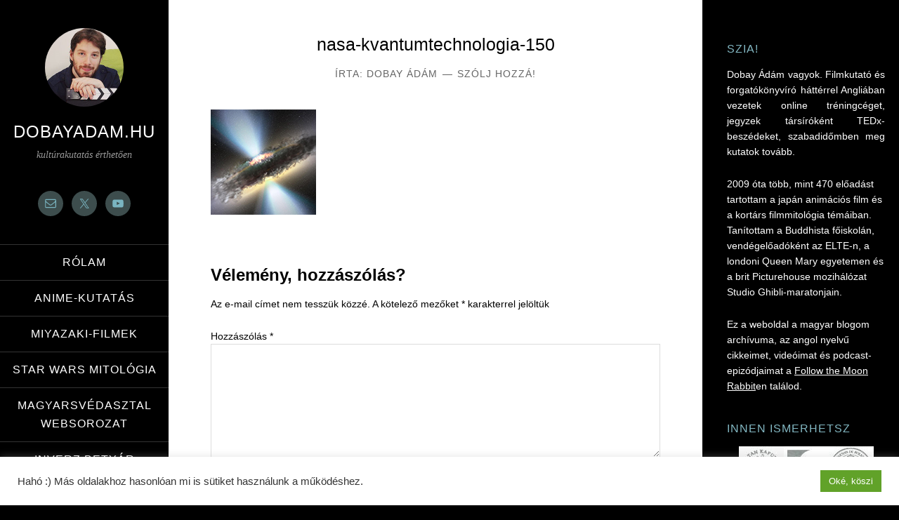

--- FILE ---
content_type: text/css
request_url: https://www.dobayadam.hu/wp-content/popupally-pro-scripts/1-popupally-pro-style.css?ver=3.3.0.22
body_size: 1950
content:
#popup-box-pro-gfcr-1.popupally-pro-overlay-1-fluid_qemskqa {width:100%;height:100%;overflow:hidden;position:fixed;bottom:0;right:0;display:none;background-color:rgba(80, 80, 80, 0.5) !important;}#popup-box-pro-gfcr-1.popupally-pro-opened-pro-gfcr-1 {display:block !important;z-index:999999 !important;}#popup-box-pro-gfcr-1 input,#popup-box-pro-gfcr-1 textarea,#popup-embedded-box-pro-gfcr-1 input,#popup-embedded-box-pro-gfcr-1 textarea{	min-width:initial !important;	max-width:none !important;	min-height:initial !important;	max-height:none !important;}.popupally-pro-hoverable-element{	cursor:pointer !important;}.popupally-pro-hoverable-element:hover{	opacity:0.5 !important;}.popupally-pro-top-page-jehjsq-1 {	position:absolute !important;	top:0 !important;	z-index:99999 !important;}.popupally-pro-top-page-follow-jehjsq-1 {	position:fixed !important;	top:0 !important;	z-index:99999 !important;}.popupally-pro-end-page-follow-jehjsq-1 {	position:fixed !important;	bottom:0 !important;	z-index:99999 !important;}#popup-box-pro-gfcr-1 .popupally-pro-outer-full-width-1-fluid_qemskqa{position:absolute !important;}#popup-box-pro-gfcr-1 .popupally-pro-outer-1-fluid_qemskqa{-webkit-border-radius: 4px !important;-moz-border-radius: 4px !important;border-radius: 4px !important;z-index:999999 !important;}#popup-embedded-box-pro-gfcr-1.popupally-pro-outer-embedded-1-fluid_qemskqa {margin:0 auto !important;clear:both !important;}#popup-box-pro-gfcr-1 .popupally-pro-inner-1-fluid_qemskqa,#popup-embedded-box-pro-gfcr-1 .popupally-pro-inner-1-fluid_qemskqa{position:relative !important;overflow:visible !important;width:100% !important;height:100% !important;padding:0 !important;margin:0 !important;text-align:center !important;-webkit-box-sizing:border-box !important;-moz-box-sizing:border-box !important;box-sizing:border-box !important;}#popup-box-pro-gfcr-1 .popupally-fluid-content-element,#popup-embedded-box-pro-gfcr-1 .popupally-fluid-content-element{position:absolute;display:block;background-size:contain;background-repeat:no-repeat;width:100px;height:100px;font-family:Georgia, serif;font-size:14px;line-height:20px;text-align:left;font-weight:400;top:0px;left:0px;-webkit-box-sizing:border-box;-moz-box-sizing:border-box;box-sizing:border-box;z-index:0;border-style:none;border-width:0px;border-color:transparent;border-radius:0px;background-color:transparent;padding:0;margin:0;}#popup-box-pro-gfcr-1 input[type="checkbox"].popupally-fluid-content-element,#popup-embedded-box-pro-gfcr-1 input[type="checkbox"].popupally-fluid-content-element{-webkit-appearance:checkbox;-moz-appearance:checkbox;}#popup-box-pro-gfcr-1 input[type="text"].popupally-fluid-content-element,#popup-embedded-box-pro-gfcr-1 input[type="text"].popupally-fluid-content-element,#popup-box-pro-gfcr-1 input[type="email"].popupally-fluid-content-element,#popup-embedded-box-pro-gfcr-1 input[type="email"].popupally-fluid-content-element{background-color:transparent;border:none;-webkit-box-shadow: none;-moz-box-shadow: none;box-shadow:none;color:#000000;}#popup-box-pro-gfcr-1 input[type="submit"].popupally-fluid-content-element,#popup-embedded-box-pro-gfcr-1 input[type="submit"].popupally-fluid-content-element{cursor:pointer !important;-webkit-appearance:none !important;}#popup-box-pro-gfcr-1 input[type="submit"].popupally-fluid-content-element:hover,#popup-embedded-box-pro-gfcr-1 input[type="submit"].popupally-fluid-content-element:hover{opacity:0.5 !important;}#popup-box-pro-gfcr-1 .popupally-pro-outer-1-fluid_qemskqa .popupally-pro-close{background-image:url('/wp-content/plugins/popupally-pro/resource/frontend/img/fancy_close.png') !important;background-size:cover !important;display: block !important;position: absolute !important;top: 1px !important;right: 1px !important;width: 30px !important;height: 30px !important;color: white !important;cursor: pointer !important;z-index:999999 !important;}[svvuyx-redirect-popup],[svvuyx-redirect-url]{cursor:pointer !important;}[svvuyx-redirect-popup]:hover,[svvuyx-redirect-url]:hover{opacity:0.5 !important;}#popup-box-pro-gfcr-1 input[type="checkbox"].popupally-fluid-text-checkbox-box,#popup-embedded-box-pro-gfcr-1 input[type="checkbox"].popupally-fluid-text-checkbox-box{position:absolute;display:block;background-size:contain;background-repeat:no-repeat;width:16px;height:16px;top:0px;left:0px;margin:0;}#popup-box-pro-gfcr-1 .popupally-fluid-text-checkbox-deco,#popup-embedded-box-pro-gfcr-1 .popupally-fluid-text-checkbox-deco{position:absolute;display:block;background-size:contain;background-repeat:no-repeat;width:0;height:0;top:0px;left:0px;margin:0;cursor:pointer;}#popup-box-pro-gfcr-1 label.popupally-fluid-text-checkbox-label,#popup-embedded-box-pro-gfcr-1 label.popupally-fluid-text-checkbox-label{display:block;background-size:contain;background-repeat:no-repeat;width:100%;height:auto;font-family:inherit;font-size:inherit;line-height:inherit;text-align:inherit;font-weight:inherit;top:0px;left:0px;-webkit-box-sizing:border-box;-moz-box-sizing:border-box;box-sizing:border-box;z-index:0;border-style:none;border-width:0px;border-color:transparent;border-radius:0px;background-color:transparent;padding:0 0 0 18px;margin:0;cursor:pointer;white-space:inherit;}#popup-box-pro-gfcr-1 .popupally-fluid-content-element p, #popup-embedded-box-pro-gfcr-1 .popupally-fluid-content-element p {	overflow-wrap: normal;	margin: 0;}#popup-box-pro-gfcr-1 .popupally-pro-outer-full-width-1-fluid_qemskqa{top:50%;left:50%;margin-top:-210px;margin-left:-332.5px;}#popup-embedded-box-pro-gfcr-1.popupally-pro-outer-full-width-1-fluid_qemskqa {}#popup-embedded-box-pro-gfcr-1{clear:both;}#popup-box-pro-gfcr-1 .popupally-pro-outer-full-width-1-fluid_qemskqa,#popup-embedded-box-pro-gfcr-1.popupally-pro-outer-full-width-1-fluid_qemskqa {width:665px !important;height:420px !important;background-color:#FEFEFE !important;-webkit-box-shadow:0 5px 10px rgba(0,0,0,0.5) !important;-moz-box-shadow:0 5px 10px rgba(0,0,0,0.5) !important;box-shadow:0 5px 10px rgba(0,0,0,0.5) !important;z-index:999999 !important;}#popup-box-pro-gfcr-1 .popupally-pro-outer-1-fluid_qemskqa,#popup-embedded-box-pro-gfcr-1 .popupally-pro-outer-embedded-1-fluid_qemskqa {width:665px !important;height:420px !important;background-color:#FEFEFE !important;background-image:none !important;background-size:contain !important;background-repeat:no-repeat !important;margin-left:auto !important;margin-right:auto !important;}#popup-box-pro-gfcr-1 input[type="submit"]:focus,#popup-embedded-box-pro-gfcr-1 input[type="submit"]:focus{outline-color:-webkit-focus-ring-color;outline-style:auto;}#popup-box-pro-gfcr-1 #popupally-fluid-1-fluid_qemskqa-1,#popup-embedded-box-pro-gfcr-1 #popupally-fluid-1-fluid_qemskqa-1{display:block;position:absolute;top:10px !important;left:10px !important;width:665px !important;height:60px !important;background-color:#FFFFFF !important;color:#444444 !important;font-family:"Palatino Linotype", "Book Antiqua", Palatino, serif !important;font-size:28px !important;font-style:normal !important;font-weight:700 !important;text-align:center !important;padding-top:20px !important;}#popup-box-pro-gfcr-1 #popupally-fluid-1-fluid_qemskqa-2,#popup-embedded-box-pro-gfcr-1 #popupally-fluid-1-fluid_qemskqa-2{display:block;position:absolute;top:60px !important;left:30px !important;width:275px !important;height:125px !important;background-image:url(https://www.dobayadam.hu/wp-content/uploads/2015/08/dobay-adam-10-shoujo-anime-konyvborito-275.jpg) !important;}#popup-box-pro-gfcr-1 #popupally-fluid-1-fluid_qemskqa-3,#popup-embedded-box-pro-gfcr-1 #popupally-fluid-1-fluid_qemskqa-3{display:block;position:absolute;top:60px !important;left:245px !important;width:405px !important;color:#444444 !important;font-family:"Palatino Linotype", "Book Antiqua", Palatino, serif !important;font-size:24px !important;text-align:center !important;line-height:28px !important;}#popup-box-pro-gfcr-1 #popupally-fluid-1-fluid_qemskqa-10,#popup-embedded-box-pro-gfcr-1 #popupally-fluid-1-fluid_qemskqa-10{display:block;position:absolute;top:205px !important;left:25px !important;width:615px !important;height:40px !important;color:#444444 !important;font-family:"Trebuchet MS", Helvetica, sans-serif !important;font-size:18px !important;padding-left:8px !important;border-width:2px !important;border-style:ridge !important;border-radius:5px !important;}#popup-box-pro-gfcr-1 #popupally-fluid-1-fluid_qemskqa-10::-webkit-input-placeholder{color:#555555 !important;}#popup-box-pro-gfcr-1 #popupally-fluid-1-fluid_qemskqa-10:-moz-placeholder{color:#555555 !important;}#popup-box-pro-gfcr-1 #popupally-fluid-1-fluid_qemskqa-10::-moz-placeholder{color:#555555 !important;}#popup-box-pro-gfcr-1 #popupally-fluid-1-fluid_qemskqa-10:-ms-input-placeholder{color:#555555 !important;}#popup-embedded-box-pro-gfcr-1 #popupally-fluid-1-fluid_qemskqa-10::-webkit-input-placeholder{color:#555555 !important;}#popup-embedded-box-pro-gfcr-1 #popupally-fluid-1-fluid_qemskqa-10:-moz-placeholder{color:#555555 !important;}#popup-embedded-box-pro-gfcr-1 #popupally-fluid-1-fluid_qemskqa-10::-moz-placeholder{color:#555555 !important;}#popup-embedded-box-pro-gfcr-1 #popupally-fluid-1-fluid_qemskqa-10:-ms-input-placeholder{color:#555555 !important;}#popup-box-pro-gfcr-1 #popupally-fluid-1-fluid_qemskqa-11,#popup-embedded-box-pro-gfcr-1 #popupally-fluid-1-fluid_qemskqa-11{display:block;position:absolute;top:255px !important;left:25px !important;width:615px !important;height:40px !important;color:#444444 !important;font-family:"Trebuchet MS", Helvetica, sans-serif !important;font-size:18px !important;padding-left:8px !important;border-width:2px !important;border-style:ridge !important;border-radius:5px !important;}#popup-box-pro-gfcr-1 #popupally-fluid-1-fluid_qemskqa-11::-webkit-input-placeholder{color:#555555 !important;}#popup-box-pro-gfcr-1 #popupally-fluid-1-fluid_qemskqa-11:-moz-placeholder{color:#555555 !important;}#popup-box-pro-gfcr-1 #popupally-fluid-1-fluid_qemskqa-11::-moz-placeholder{color:#555555 !important;}#popup-box-pro-gfcr-1 #popupally-fluid-1-fluid_qemskqa-11:-ms-input-placeholder{color:#555555 !important;}#popup-embedded-box-pro-gfcr-1 #popupally-fluid-1-fluid_qemskqa-11::-webkit-input-placeholder{color:#555555 !important;}#popup-embedded-box-pro-gfcr-1 #popupally-fluid-1-fluid_qemskqa-11:-moz-placeholder{color:#555555 !important;}#popup-embedded-box-pro-gfcr-1 #popupally-fluid-1-fluid_qemskqa-11::-moz-placeholder{color:#555555 !important;}#popup-embedded-box-pro-gfcr-1 #popupally-fluid-1-fluid_qemskqa-11:-ms-input-placeholder{color:#555555 !important;}#popup-box-pro-gfcr-1 #popupally-fluid-1-fluid_qemskqa-12,#popup-embedded-box-pro-gfcr-1 #popupally-fluid-1-fluid_qemskqa-12{display:block;position:absolute;top:310px !important;left:165px !important;width:50% !important;height:60px !important;background-color:#4DA2C3 !important;color:#FFFFFF !important;font-family:Arial, Helvetica, sans-serif !important;font-size:22px !important;font-weight:700 !important;text-align:center !important;line-height:27px !important;border-radius:18px !important;}#popup-box-pro-gfcr-1 #popupally-fluid-1-fluid_qemskqa-14,#popup-embedded-box-pro-gfcr-1 #popupally-fluid-1-fluid_qemskqa-14{display:block;position:absolute;top:380px !important;left:10px !important;width:665px !important;height:180px !important;font-family:"Palatino Linotype", "Book Antiqua", Palatino, serif !important;font-size:14px !important;font-style:normal !important;text-align:center !important;line-height:14px !important;}@media (max-width:960px) {#popup-box-pro-gfcr-1 .popupally-pro-outer-full-width-1-fluid_qemskqa{top:50%;left:50%;margin-top:-169px;margin-left:-250px;}#popup-embedded-box-pro-gfcr-1.popupally-pro-outer-full-width-1-fluid_qemskqa {}#popup-embedded-box-pro-gfcr-1{clear:both;}#popup-box-pro-gfcr-1 .popupally-pro-outer-full-width-1-fluid_qemskqa,#popup-embedded-box-pro-gfcr-1.popupally-pro-outer-full-width-1-fluid_qemskqa {width:500px !important;height:338px !important;background-color:#FEFEFE !important;-webkit-box-shadow:0 5px 10px rgba(0,0,0,0.5) !important;-moz-box-shadow:0 5px 10px rgba(0,0,0,0.5) !important;box-shadow:0 5px 10px rgba(0,0,0,0.5) !important;z-index:999999 !important;}#popup-box-pro-gfcr-1 .popupally-pro-outer-1-fluid_qemskqa,#popup-embedded-box-pro-gfcr-1 .popupally-pro-outer-embedded-1-fluid_qemskqa {width:500px !important;height:338px !important;background-color:#FEFEFE !important;background-image:none !important;background-size:contain !important;background-repeat:no-repeat !important;margin-left:auto !important;margin-right:auto !important;}#popup-box-pro-gfcr-1 input[type="submit"]:focus,#popup-embedded-box-pro-gfcr-1 input[type="submit"]:focus{outline-color:-webkit-focus-ring-color;outline-style:auto;}#popup-box-pro-gfcr-1 #popupally-fluid-1-fluid_qemskqa-1,#popup-embedded-box-pro-gfcr-1 #popupally-fluid-1-fluid_qemskqa-1{display:block;position:absolute;top:10px !important;left:10px !important;width:500px !important;height:48px !important;background-color:#FFFFFF !important;color:#444444 !important;font-family:"Palatino Linotype", "Book Antiqua", Palatino, serif !important;font-size:20px !important;font-style:normal !important;font-weight:700 !important;text-align:center !important;padding-top:16px !important;}#popup-box-pro-gfcr-1 #popupally-fluid-1-fluid_qemskqa-2,#popup-embedded-box-pro-gfcr-1 #popupally-fluid-1-fluid_qemskqa-2{display:block;position:absolute;top:48px !important;left:23px !important;width:207px !important;height:101px !important;background-image:url(https://www.dobayadam.hu/wp-content/uploads/2015/08/dobay-adam-10-shoujo-anime-konyvborito-275.jpg) !important;}#popup-box-pro-gfcr-1 #popupally-fluid-1-fluid_qemskqa-3,#popup-embedded-box-pro-gfcr-1 #popupally-fluid-1-fluid_qemskqa-3{display:block;position:absolute;top:48px !important;left:184px !important;width:305px !important;color:#444444 !important;font-family:"Palatino Linotype", "Book Antiqua", Palatino, serif !important;font-size:20px !important;text-align:center !important;line-height:23px !important;}#popup-box-pro-gfcr-1 #popupally-fluid-1-fluid_qemskqa-10,#popup-embedded-box-pro-gfcr-1 #popupally-fluid-1-fluid_qemskqa-10{display:block;position:absolute;top:165px !important;left:19px !important;width:462px !important;height:32px !important;color:#444444 !important;font-family:"Trebuchet MS", Helvetica, sans-serif !important;font-size:18px !important;padding-left:NaNpxpx !important;border-width:2px !important;border-style:ridge !important;border-radius:5px !important;}#popup-box-pro-gfcr-1 #popupally-fluid-1-fluid_qemskqa-10::-webkit-input-placeholder{color:#555555 !important;}#popup-box-pro-gfcr-1 #popupally-fluid-1-fluid_qemskqa-10:-moz-placeholder{color:#555555 !important;}#popup-box-pro-gfcr-1 #popupally-fluid-1-fluid_qemskqa-10::-moz-placeholder{color:#555555 !important;}#popup-box-pro-gfcr-1 #popupally-fluid-1-fluid_qemskqa-10:-ms-input-placeholder{color:#555555 !important;}#popup-embedded-box-pro-gfcr-1 #popupally-fluid-1-fluid_qemskqa-10::-webkit-input-placeholder{color:#555555 !important;}#popup-embedded-box-pro-gfcr-1 #popupally-fluid-1-fluid_qemskqa-10:-moz-placeholder{color:#555555 !important;}#popup-embedded-box-pro-gfcr-1 #popupally-fluid-1-fluid_qemskqa-10::-moz-placeholder{color:#555555 !important;}#popup-embedded-box-pro-gfcr-1 #popupally-fluid-1-fluid_qemskqa-10:-ms-input-placeholder{color:#555555 !important;}#popup-box-pro-gfcr-1 #popupally-fluid-1-fluid_qemskqa-11,#popup-embedded-box-pro-gfcr-1 #popupally-fluid-1-fluid_qemskqa-11{display:block;position:absolute;top:205px !important;left:19px !important;width:462px !important;height:32px !important;color:#444444 !important;font-family:"Trebuchet MS", Helvetica, sans-serif !important;font-size:18px !important;padding-left:NaNpxpx !important;border-width:2px !important;border-style:ridge !important;border-radius:5px !important;}#popup-box-pro-gfcr-1 #popupally-fluid-1-fluid_qemskqa-11::-webkit-input-placeholder{color:#555555 !important;}#popup-box-pro-gfcr-1 #popupally-fluid-1-fluid_qemskqa-11:-moz-placeholder{color:#555555 !important;}#popup-box-pro-gfcr-1 #popupally-fluid-1-fluid_qemskqa-11::-moz-placeholder{color:#555555 !important;}#popup-box-pro-gfcr-1 #popupally-fluid-1-fluid_qemskqa-11:-ms-input-placeholder{color:#555555 !important;}#popup-embedded-box-pro-gfcr-1 #popupally-fluid-1-fluid_qemskqa-11::-webkit-input-placeholder{color:#555555 !important;}#popup-embedded-box-pro-gfcr-1 #popupally-fluid-1-fluid_qemskqa-11:-moz-placeholder{color:#555555 !important;}#popup-embedded-box-pro-gfcr-1 #popupally-fluid-1-fluid_qemskqa-11::-moz-placeholder{color:#555555 !important;}#popup-embedded-box-pro-gfcr-1 #popupally-fluid-1-fluid_qemskqa-11:-ms-input-placeholder{color:#555555 !important;}#popup-box-pro-gfcr-1 #popupally-fluid-1-fluid_qemskqa-12,#popup-embedded-box-pro-gfcr-1 #popupally-fluid-1-fluid_qemskqa-12{display:block;position:absolute;top:249px !important;left:124px !important;width:50% !important;height:48px !important;background-color:#4DA2C3 !important;color:#FFFFFF !important;font-family:Arial, Helvetica, sans-serif !important;font-size:22px !important;font-weight:700 !important;text-align:center !important;line-height:22px !important;border-radius:18px !important;}#popup-box-pro-gfcr-1 #popupally-fluid-1-fluid_qemskqa-14,#popup-embedded-box-pro-gfcr-1 #popupally-fluid-1-fluid_qemskqa-14{display:block;position:absolute;top:306px !important;left:10px !important;width:500px !important;height:145px !important;font-family:"Palatino Linotype", "Book Antiqua", Palatino, serif !important;font-size:14px !important;font-style:normal !important;text-align:center !important;line-height:11px !important;}}@media (max-width:640px) {#popup-box-pro-gfcr-1 .popupally-pro-outer-full-width-1-fluid_qemskqa{top:50%;left:50%;margin-top:-135.5px;margin-left:-200px;}#popup-embedded-box-pro-gfcr-1.popupally-pro-outer-full-width-1-fluid_qemskqa {}#popup-embedded-box-pro-gfcr-1{clear:both;}#popup-box-pro-gfcr-1 .popupally-pro-outer-full-width-1-fluid_qemskqa,#popup-embedded-box-pro-gfcr-1.popupally-pro-outer-full-width-1-fluid_qemskqa {width:400px !important;height:271px !important;background-color:#FEFEFE !important;-webkit-box-shadow:0 5px 10px rgba(0,0,0,0.5) !important;-moz-box-shadow:0 5px 10px rgba(0,0,0,0.5) !important;box-shadow:0 5px 10px rgba(0,0,0,0.5) !important;z-index:999999 !important;}#popup-box-pro-gfcr-1 .popupally-pro-outer-1-fluid_qemskqa,#popup-embedded-box-pro-gfcr-1 .popupally-pro-outer-embedded-1-fluid_qemskqa {width:400px !important;height:271px !important;background-color:#FEFEFE !important;background-image:none !important;background-size:contain !important;background-repeat:no-repeat !important;margin-left:auto !important;margin-right:auto !important;}#popup-box-pro-gfcr-1 input[type="submit"]:focus,#popup-embedded-box-pro-gfcr-1 input[type="submit"]:focus{outline-color:-webkit-focus-ring-color;outline-style:auto;}#popup-box-pro-gfcr-1 #popupally-fluid-1-fluid_qemskqa-1,#popup-embedded-box-pro-gfcr-1 #popupally-fluid-1-fluid_qemskqa-1{display:block;position:absolute;top:10px !important;left:10px !important;width:400px !important;height:39px !important;background-color:#FFFFFF !important;color:#444444 !important;font-family:"Palatino Linotype", "Book Antiqua", Palatino, serif !important;font-size:20px !important;font-style:normal !important;font-weight:700 !important;text-align:center !important;padding-top:13px !important;}#popup-box-pro-gfcr-1 #popupally-fluid-1-fluid_qemskqa-2,#popup-embedded-box-pro-gfcr-1 #popupally-fluid-1-fluid_qemskqa-2{display:block;position:absolute;top:39px !important;left:18px !important;width:165px !important;height:81px !important;background-image:url(https://www.dobayadam.hu/wp-content/uploads/2015/08/dobay-adam-10-shoujo-anime-konyvborito-275.jpg) !important;}#popup-box-pro-gfcr-1 #popupally-fluid-1-fluid_qemskqa-3,#popup-embedded-box-pro-gfcr-1 #popupally-fluid-1-fluid_qemskqa-3{display:block;position:absolute;top:39px !important;left:147px !important;width:244px !important;color:#444444 !important;font-family:"Palatino Linotype", "Book Antiqua", Palatino, serif !important;font-size:16px !important;text-align:center !important;line-height:18px !important;}#popup-box-pro-gfcr-1 #popupally-fluid-1-fluid_qemskqa-10,#popup-embedded-box-pro-gfcr-1 #popupally-fluid-1-fluid_qemskqa-10{display:block;position:absolute;top:132px !important;left:15px !important;width:370px !important;height:26px !important;color:#444444 !important;font-family:"Trebuchet MS", Helvetica, sans-serif !important;font-size:16px !important;padding-left:NaNpxpx !important;border-width:2px !important;border-style:ridge !important;border-radius:4px !important;}#popup-box-pro-gfcr-1 #popupally-fluid-1-fluid_qemskqa-10::-webkit-input-placeholder{color:#555555 !important;}#popup-box-pro-gfcr-1 #popupally-fluid-1-fluid_qemskqa-10:-moz-placeholder{color:#555555 !important;}#popup-box-pro-gfcr-1 #popupally-fluid-1-fluid_qemskqa-10::-moz-placeholder{color:#555555 !important;}#popup-box-pro-gfcr-1 #popupally-fluid-1-fluid_qemskqa-10:-ms-input-placeholder{color:#555555 !important;}#popup-embedded-box-pro-gfcr-1 #popupally-fluid-1-fluid_qemskqa-10::-webkit-input-placeholder{color:#555555 !important;}#popup-embedded-box-pro-gfcr-1 #popupally-fluid-1-fluid_qemskqa-10:-moz-placeholder{color:#555555 !important;}#popup-embedded-box-pro-gfcr-1 #popupally-fluid-1-fluid_qemskqa-10::-moz-placeholder{color:#555555 !important;}#popup-embedded-box-pro-gfcr-1 #popupally-fluid-1-fluid_qemskqa-10:-ms-input-placeholder{color:#555555 !important;}#popup-box-pro-gfcr-1 #popupally-fluid-1-fluid_qemskqa-11,#popup-embedded-box-pro-gfcr-1 #popupally-fluid-1-fluid_qemskqa-11{display:block;position:absolute;top:165px !important;left:15px !important;width:370px !important;height:26px !important;color:#444444 !important;font-family:"Trebuchet MS", Helvetica, sans-serif !important;font-size:16px !important;padding-left:NaNpxpx !important;border-width:2px !important;border-style:ridge !important;border-radius:4px !important;}#popup-box-pro-gfcr-1 #popupally-fluid-1-fluid_qemskqa-11::-webkit-input-placeholder{color:#555555 !important;}#popup-box-pro-gfcr-1 #popupally-fluid-1-fluid_qemskqa-11:-moz-placeholder{color:#555555 !important;}#popup-box-pro-gfcr-1 #popupally-fluid-1-fluid_qemskqa-11::-moz-placeholder{color:#555555 !important;}#popup-box-pro-gfcr-1 #popupally-fluid-1-fluid_qemskqa-11:-ms-input-placeholder{color:#555555 !important;}#popup-embedded-box-pro-gfcr-1 #popupally-fluid-1-fluid_qemskqa-11::-webkit-input-placeholder{color:#555555 !important;}#popup-embedded-box-pro-gfcr-1 #popupally-fluid-1-fluid_qemskqa-11:-moz-placeholder{color:#555555 !important;}#popup-embedded-box-pro-gfcr-1 #popupally-fluid-1-fluid_qemskqa-11::-moz-placeholder{color:#555555 !important;}#popup-embedded-box-pro-gfcr-1 #popupally-fluid-1-fluid_qemskqa-11:-ms-input-placeholder{color:#555555 !important;}#popup-box-pro-gfcr-1 #popupally-fluid-1-fluid_qemskqa-12,#popup-embedded-box-pro-gfcr-1 #popupally-fluid-1-fluid_qemskqa-12{display:block;position:absolute;top:200px !important;left:99px !important;width:50% !important;height:39px !important;background-color:#4DA2C3 !important;color:#FFFFFF !important;font-family:Arial, Helvetica, sans-serif !important;font-size:20px !important;font-weight:700 !important;text-align:center !important;line-height:17px !important;border-radius:4px !important;}#popup-box-pro-gfcr-1 #popupally-fluid-1-fluid_qemskqa-14,#popup-embedded-box-pro-gfcr-1 #popupally-fluid-1-fluid_qemskqa-14{display:block;position:absolute;top:245px !important;left:10px !important;width:400px !important;height:116px !important;font-family:"Palatino Linotype", "Book Antiqua", Palatino, serif !important;font-size:13px !important;font-style:normal !important;text-align:center !important;line-height:9px !important;}}@media (max-width:480px) {#popup-box-pro-gfcr-1 .popupally-pro-outer-full-width-1-fluid_qemskqa{top:50%;left:50%;margin-top:-171.5px;margin-left:-140px;}#popup-embedded-box-pro-gfcr-1.popupally-pro-outer-full-width-1-fluid_qemskqa {}#popup-embedded-box-pro-gfcr-1{clear:both;}#popup-box-pro-gfcr-1 .popupally-pro-outer-full-width-1-fluid_qemskqa,#popup-embedded-box-pro-gfcr-1.popupally-pro-outer-full-width-1-fluid_qemskqa {width:280px !important;height:343px !important;background-color:#FEFEFE !important;-webkit-box-shadow:0 5px 10px rgba(0,0,0,0.5) !important;-moz-box-shadow:0 5px 10px rgba(0,0,0,0.5) !important;box-shadow:0 5px 10px rgba(0,0,0,0.5) !important;z-index:999999 !important;}#popup-box-pro-gfcr-1 .popupally-pro-outer-1-fluid_qemskqa,#popup-embedded-box-pro-gfcr-1 .popupally-pro-outer-embedded-1-fluid_qemskqa {width:280px !important;height:343px !important;background-color:#FEFEFE !important;background-image:none !important;background-size:contain !important;background-repeat:no-repeat !important;margin-left:auto !important;margin-right:auto !important;}#popup-box-pro-gfcr-1 input[type="submit"]:focus,#popup-embedded-box-pro-gfcr-1 input[type="submit"]:focus{outline-color:-webkit-focus-ring-color;outline-style:auto;}#popup-box-pro-gfcr-1 #popupally-fluid-1-fluid_qemskqa-1,#popup-embedded-box-pro-gfcr-1 #popupally-fluid-1-fluid_qemskqa-1{display:block;position:absolute;top:10px !important;left:10px !important;width:280px !important;height:49px !important;background-color:#FFFFFF !important;color:#444444 !important;font-family:"Palatino Linotype", "Book Antiqua", Palatino, serif !important;font-size:14px !important;font-style:normal !important;font-weight:700 !important;text-align:center !important;padding-top:16px !important;}#popup-box-pro-gfcr-1 #popupally-fluid-1-fluid_qemskqa-2,#popup-embedded-box-pro-gfcr-1 #popupally-fluid-1-fluid_qemskqa-2{display:block;position:absolute;top:49px !important;left:13px !important;width:116px !important;height:102px !important;background-image:url(https://www.dobayadam.hu/wp-content/uploads/2015/08/dobay-adam-10-shoujo-anime-konyvborito-275.jpg) !important;}#popup-box-pro-gfcr-1 #popupally-fluid-1-fluid_qemskqa-3,#popup-embedded-box-pro-gfcr-1 #popupally-fluid-1-fluid_qemskqa-3{display:block;position:absolute;top:42px !important;left:116px !important;width:171px !important;color:#444444 !important;font-family:Georgia, serif !important;font-size:10px !important;text-align:center !important;line-height:23px !important;}#popup-box-pro-gfcr-1 #popupally-fluid-1-fluid_qemskqa-10,#popup-embedded-box-pro-gfcr-1 #popupally-fluid-1-fluid_qemskqa-10{display:block;position:absolute;top:140px !important;left:11px !important;width:259px !important;height:33px !important;color:#444444 !important;font-family:"Trebuchet MS", Helvetica, sans-serif !important;font-size:16px !important;padding-left:NaNpxpx !important;border-width:2px !important;border-style:ridge !important;border-radius:4px !important;}#popup-box-pro-gfcr-1 #popupally-fluid-1-fluid_qemskqa-10::-webkit-input-placeholder{color:#555555 !important;}#popup-box-pro-gfcr-1 #popupally-fluid-1-fluid_qemskqa-10:-moz-placeholder{color:#555555 !important;}#popup-box-pro-gfcr-1 #popupally-fluid-1-fluid_qemskqa-10::-moz-placeholder{color:#555555 !important;}#popup-box-pro-gfcr-1 #popupally-fluid-1-fluid_qemskqa-10:-ms-input-placeholder{color:#555555 !important;}#popup-embedded-box-pro-gfcr-1 #popupally-fluid-1-fluid_qemskqa-10::-webkit-input-placeholder{color:#555555 !important;}#popup-embedded-box-pro-gfcr-1 #popupally-fluid-1-fluid_qemskqa-10:-moz-placeholder{color:#555555 !important;}#popup-embedded-box-pro-gfcr-1 #popupally-fluid-1-fluid_qemskqa-10::-moz-placeholder{color:#555555 !important;}#popup-embedded-box-pro-gfcr-1 #popupally-fluid-1-fluid_qemskqa-10:-ms-input-placeholder{color:#555555 !important;}#popup-box-pro-gfcr-1 #popupally-fluid-1-fluid_qemskqa-11,#popup-embedded-box-pro-gfcr-1 #popupally-fluid-1-fluid_qemskqa-11{display:block;position:absolute;top:180px !important;left:11px !important;width:259px !important;height:33px !important;color:#444444 !important;font-family:"Trebuchet MS", Helvetica, sans-serif !important;font-size:16px !important;padding-left:NaNpxpx !important;border-width:2px !important;border-style:ridge !important;border-radius:4px !important;}#popup-box-pro-gfcr-1 #popupally-fluid-1-fluid_qemskqa-11::-webkit-input-placeholder{color:#555555 !important;}#popup-box-pro-gfcr-1 #popupally-fluid-1-fluid_qemskqa-11:-moz-placeholder{color:#555555 !important;}#popup-box-pro-gfcr-1 #popupally-fluid-1-fluid_qemskqa-11::-moz-placeholder{color:#555555 !important;}#popup-box-pro-gfcr-1 #popupally-fluid-1-fluid_qemskqa-11:-ms-input-placeholder{color:#555555 !important;}#popup-embedded-box-pro-gfcr-1 #popupally-fluid-1-fluid_qemskqa-11::-webkit-input-placeholder{color:#555555 !important;}#popup-embedded-box-pro-gfcr-1 #popupally-fluid-1-fluid_qemskqa-11:-moz-placeholder{color:#555555 !important;}#popup-embedded-box-pro-gfcr-1 #popupally-fluid-1-fluid_qemskqa-11::-moz-placeholder{color:#555555 !important;}#popup-embedded-box-pro-gfcr-1 #popupally-fluid-1-fluid_qemskqa-11:-ms-input-placeholder{color:#555555 !important;}#popup-box-pro-gfcr-1 #popupally-fluid-1-fluid_qemskqa-12,#popup-embedded-box-pro-gfcr-1 #popupally-fluid-1-fluid_qemskqa-12{display:block;position:absolute;top:230px !important;left:30px !important;width:80% !important;height:50px !important;background-color:#4DA2C3 !important;color:#FFFFFF !important;font-family:Arial, Helvetica, sans-serif !important;font-size:22px !important;font-weight:700 !important;text-align:center !important;line-height:22px !important;border-radius:3px !important;}#popup-box-pro-gfcr-1 #popupally-fluid-1-fluid_qemskqa-14,#popup-embedded-box-pro-gfcr-1 #popupally-fluid-1-fluid_qemskqa-14{display:block;position:absolute;top:295px !important;left:10px !important;width:280px !important;height:140px !important;font-family:"Palatino Linotype", "Book Antiqua", Palatino, serif !important;font-size:14px !important;font-style:normal !important;text-align:center !important;line-height:13px !important;}}

--- FILE ---
content_type: application/javascript; charset=UTF-8
request_url: https://www.dobayadam.hu/cdn-cgi/challenge-platform/h/b/scripts/jsd/d251aa49a8a3/main.js?
body_size: 8081
content:
window._cf_chl_opt={AKGCx8:'b'};~function(K6,Yc,YN,YV,YO,Ys,YU,YL,YE,K1){K6=m,function(z,Y,Kc,K5,K,J){for(Kc={z:449,Y:271,K:266,J:364,v:338,C:296,X:405,d:372,h:341,H:472,P:344},K5=m,K=z();!![];)try{if(J=parseInt(K5(Kc.z))/1+-parseInt(K5(Kc.Y))/2*(parseInt(K5(Kc.K))/3)+parseInt(K5(Kc.J))/4*(-parseInt(K5(Kc.v))/5)+-parseInt(K5(Kc.C))/6+-parseInt(K5(Kc.X))/7+-parseInt(K5(Kc.d))/8*(parseInt(K5(Kc.h))/9)+-parseInt(K5(Kc.H))/10*(-parseInt(K5(Kc.P))/11),Y===J)break;else K.push(K.shift())}catch(v){K.push(K.shift())}}(G,641117),Yc=this||self,YN=Yc[K6(479)],YV=function(Jp,Jd,Jv,JJ,JK,K7,Y,K,J,C){return Jp={z:408,Y:376},Jd={z:288,Y:287,K:374,J:400,v:273,C:371,X:447,d:400,h:314,H:328,P:310,F:428,D:307,Z:398,i:421,n:289,e:381,Q:295,x:396,j:290,I:458,M:396,o:400,y:342,b:483,c:403,N:402,V:457,O:457},Jv={z:332},JJ={z:354},JK={z:447,Y:332,K:308,J:366,v:342,C:379,X:417,d:359,h:379,H:417,P:359,F:417,D:354,Z:310,i:290,n:354,e:260,Q:318,x:256,j:310,I:428,M:276,o:300,y:360,b:347,c:354,N:400,V:320,O:310,s:329,g:350,W:476,T:350,U:379,L:352,S:359,E:358,B:399,f:417,a:359,A:374,R:330,l:310,k:354,G0:317,G1:397,G2:318,G3:310,G4:371,G5:317,G6:360,G7:310,G8:425,G9:295,GG:310,Gm:309,Gz:447,Gu:347,GY:458},K7=K6,Y={'zedlL':function(X,d){return X instanceof d},'pYpxu':function(X,d){return X<d},'zepOA':function(X,d){return X==d},'Nnhbu':function(X,d){return X(d)},'kPBhj':function(X,d){return X&d},'tnMqV':function(X,d){return X==d},'ZqyZS':function(X,d){return X-d},'SaTNM':function(X,d){return X(d)},'nqEhm':function(X,d){return X<d},'aFbjI':function(X,d){return X|d},'XwUfT':function(X,d){return X<<d},'vxWRD':function(X,d){return X-d},'YcECA':function(X,d){return X|d},'PaBCT':function(X,d){return X>d},'SxWfD':function(X,d){return X<d},'ambmR':function(X,d){return X>d},'SvLhV':function(X,d){return X|d},'sSVmT':function(X,d){return X(d)},'bNivk':function(X,d){return X<d},'NbOYX':function(X,d){return X&d},'cvXYf':function(X,d){return X(d)},'PoLAv':function(X,d){return d===X},'oSHJy':function(X,d){return d===X},'EPaqj':function(X,d){return d!=X},'pdpxp':function(X,d){return X<d},'xJNbz':function(X,d){return X(d)},'NsgDY':function(X,d){return X<d},'eIyVB':function(X,d){return d!=X},'yDham':function(X,d){return X&d},'CpXbA':function(X,d){return d==X},'bAnvs':function(X,d){return X!=d},'KpGGc':function(X,d){return X==d}},K=String[K7(Jp.z)],J={'h':function(X,Ju){return Ju={z:465,Y:342},null==X?'':J.g(X,6,function(d,K8){return K8=m,K8(Ju.z)[K8(Ju.Y)](d)})},'g':function(X,H,P,K9,F,D,Z,i,Q,x,j,I,M,o,y,N,V,O){if(K9=K7,Y[K9(JK.z)](null,X))return'';for(D={},Z={},i='',Q=2,x=3,j=2,I=[],M=0,o=0,y=0;y<X[K9(JK.Y)];y+=1)if(K9(JK.K)!==K9(JK.J)){if(N=X[K9(JK.v)](y),Object[K9(JK.C)][K9(JK.X)][K9(JK.d)](D,N)||(D[N]=x++,Z[N]=!0),V=i+N,Object[K9(JK.h)][K9(JK.H)][K9(JK.P)](D,V))i=V;else{if(Object[K9(JK.C)][K9(JK.F)][K9(JK.d)](Z,i)){if(256>i[K9(JK.D)](0)){for(F=0;F<j;M<<=1,o==H-1?(o=0,I[K9(JK.Z)](Y[K9(JK.i)](P,M)),M=0):o++,F++);for(O=i[K9(JK.n)](0),F=0;8>F;M=M<<1|Y[K9(JK.e)](O,1),Y[K9(JK.Q)](o,Y[K9(JK.x)](H,1))?(o=0,I[K9(JK.j)](Y[K9(JK.I)](P,M)),M=0):o++,O>>=1,F++);}else{for(O=1,F=0;Y[K9(JK.M)](F,j);M=Y[K9(JK.o)](Y[K9(JK.y)](M,1),O),o==Y[K9(JK.b)](H,1)?(o=0,I[K9(JK.j)](P(M)),M=0):o++,O=0,F++);for(O=i[K9(JK.c)](0),F=0;16>F;M=Y[K9(JK.y)](M,1)|1.15&O,o==Y[K9(JK.b)](H,1)?(o=0,I[K9(JK.Z)](P(M)),M=0):o++,O>>=1,F++);}Q--,0==Q&&(Q=Math[K9(JK.N)](2,j),j++),delete Z[i]}else for(O=D[i],F=0;F<j;M=Y[K9(JK.V)](M<<1,1.59&O),Y[K9(JK.z)](o,H-1)?(o=0,I[K9(JK.O)](P(M)),M=0):o++,O>>=1,F++);i=(Q--,Q==0&&(Q=Math[K9(JK.N)](2,j),j++),D[V]=x++,Y[K9(JK.I)](String,N))}}else return Y[K9(JK.s)](K,C[K9(JK.g)])&&Y[K9(JK.W)](0,X[K9(JK.T)][K9(JK.U)][K9(JK.L)][K9(JK.S)](O)[K9(JK.E)](K9(JK.B)));if(''!==i){if(Object[K9(JK.C)][K9(JK.f)][K9(JK.a)](Z,i)){if(Y[K9(JK.A)](256,i[K9(JK.n)](0))){for(F=0;Y[K9(JK.R)](F,j);M<<=1,Y[K9(JK.Q)](o,H-1)?(o=0,I[K9(JK.l)](P(M)),M=0):o++,F++);for(O=i[K9(JK.k)](0),F=0;Y[K9(JK.G0)](8,F);M=Y[K9(JK.G1)](M<<1,O&1.2),Y[K9(JK.G2)](o,H-1)?(o=0,I[K9(JK.O)](Y[K9(JK.I)](P,M)),M=0):o++,O>>=1,F++);}else{for(O=1,F=0;F<j;M=O|M<<1,o==H-1?(o=0,I[K9(JK.G3)](Y[K9(JK.G4)](P,M)),M=0):o++,O=0,F++);for(O=i[K9(JK.D)](0),F=0;Y[K9(JK.G5)](16,F);M=Y[K9(JK.G6)](M,1)|1&O,o==H-1?(o=0,I[K9(JK.G7)](P(M)),M=0):o++,O>>=1,F++);}Q--,0==Q&&(Q=Math[K9(JK.N)](2,j),j++),delete Z[i]}else for(O=D[i],F=0;Y[K9(JK.G8)](F,j);M=M<<1|Y[K9(JK.G9)](O,1),H-1==o?(o=0,I[K9(JK.GG)](P(M)),M=0):o++,O>>=1,F++);Q--,Q==0&&j++}for(O=2,F=0;F<j;M=M<<1|1&O,H-1==o?(o=0,I[K9(JK.j)](Y[K9(JK.Gm)](P,M)),M=0):o++,O>>=1,F++);for(;;)if(M<<=1,Y[K9(JK.Gz)](o,Y[K9(JK.Gu)](H,1))){I[K9(JK.G3)](P(M));break}else o++;return I[K9(JK.GY)]('')},'j':function(X,KG){return KG=K7,null==X?'':''==X?null:J.i(X[KG(Jv.z)],32768,function(d,Km){return Km=KG,X[Km(JJ.z)](d)})},'i':function(X,H,P,JC,Ku,F,D,Z,i,Q,x,j,I,M,o,y,N,V,s,T,U,L,O){if(JC={z:426},Ku=K7,F={'TrABE':function(W,T,Kz){return Kz=m,Y[Kz(JC.z)](W,T)},'HEXHF':function(W,T){return W+T}},Y[Ku(Jd.z)](Ku(Jd.Y),Ku(Jd.Y))){for(D=[],Z=4,i=4,Q=3,x=[],M=P(0),o=H,y=1,j=0;Y[Ku(Jd.K)](3,j);D[j]=j,j+=1);for(N=0,V=Math[Ku(Jd.J)](2,2),I=1;Y[Ku(Jd.v)](I,V);O=M&o,o>>=1,o==0&&(o=H,M=Y[Ku(Jd.C)](P,y++)),N|=I*(0<O?1:0),I<<=1);switch(N){case 0:for(N=0,V=Math[Ku(Jd.J)](2,8),I=1;V!=I;O=M&o,o>>=1,Y[Ku(Jd.X)](0,o)&&(o=H,M=P(y++)),N|=I*(0<O?1:0),I<<=1);s=K(N);break;case 1:for(N=0,V=Math[Ku(Jd.d)](2,16),I=1;V!=I;O=M&o,o>>=1,0==o&&(o=H,M=P(y++)),N|=(Y[Ku(Jd.h)](0,O)?1:0)*I,I<<=1);s=Y[Ku(Jd.H)](K,N);break;case 2:return''}for(j=D[3]=s,x[Ku(Jd.P)](s);;){if(y>X)return'';for(N=0,V=Math[Ku(Jd.d)](2,Q),I=1;V!=I;O=M&o,o>>=1,o==0&&(o=H,M=Y[Ku(Jd.F)](P,y++)),N|=(Y[Ku(Jd.D)](0,O)?1:0)*I,I<<=1);switch(s=N){case 0:for(N=0,V=Math[Ku(Jd.J)](2,8),I=1;Y[Ku(Jd.Z)](I,V);O=Y[Ku(Jd.i)](M,o),o>>=1,Y[Ku(Jd.n)](0,o)&&(o=H,M=P(y++)),N|=(0<O?1:0)*I,I<<=1);D[i++]=K(N),s=i-1,Z--;break;case 1:for(N=0,V=Math[Ku(Jd.J)](2,16),I=1;Y[Ku(Jd.e)](I,V);O=Y[Ku(Jd.Q)](M,o),o>>=1,Y[Ku(Jd.x)](0,o)&&(o=H,M=P(y++)),N|=(0<O?1:0)*I,I<<=1);D[i++]=Y[Ku(Jd.j)](K,N),s=i-1,Z--;break;case 2:return x[Ku(Jd.I)]('')}if(Y[Ku(Jd.M)](0,Z)&&(Z=Math[Ku(Jd.o)](2,Q),Q++),D[s])s=D[s];else if(i===s)s=j+j[Ku(Jd.y)](0);else return null;x[Ku(Jd.P)](s),D[i++]=j+s[Ku(Jd.y)](0),Z--,j=s,0==Z&&(Z=Math[Ku(Jd.d)](2,Q),Q++)}}else(T=I[Q],U=x(j,I,T),M(U))?(L=U==='s'&&!T[Ku(Jd.b)](U[T]),F[Ku(Jd.c)](Ku(Jd.N),F[Ku(Jd.V)](L,T))?S(F[Ku(Jd.O)](E,T),U):L||B(F[Ku(Jd.O)](M,T),o[T])):H(W+T,U)}},C={},C[K7(Jp.Y)]=J.h,C}(),YO={},YO[K6(269)]='o',YO[K6(448)]='s',YO[K6(450)]='u',YO[K6(406)]='z',YO[K6(283)]='n',YO[K6(259)]='I',YO[K6(462)]='b',Ys=YO,Yc[K6(452)]=function(z,Y,K,J,Jb,Jy,Jo,Kv,C,h,H,P,F,D,Z){if(Jb={z:402,Y:430,K:367,J:349,v:455,C:411,X:351,d:265,h:411,H:351,P:422,F:258,D:285,Z:332,i:293,n:483,e:322,Q:323,x:412,j:305},Jy={z:433,Y:388,K:332,J:323,v:445},Jo={z:379,Y:417,K:359,J:310},Kv=K6,C={'bnJjd':function(i,Q){return i<Q},'baQxd':function(i,Q){return i+Q},'qvTIr':function(i,Q){return Q===i},'nSWtg':function(i,Q){return i<Q},'dKEDZ':function(i,Q){return i(Q)},'SXdDy':Kv(Jb.z),'gwfOm':function(i,Q,x){return i(Q,x)},'UPslA':function(i,Q){return i+Q}},Y===null||C[Kv(Jb.Y)](void 0,Y))return J;for(h=YT(Y),z[Kv(Jb.K)][Kv(Jb.J)]&&(h=h[Kv(Jb.v)](z[Kv(Jb.K)][Kv(Jb.J)](Y))),h=z[Kv(Jb.C)][Kv(Jb.X)]&&z[Kv(Jb.d)]?z[Kv(Jb.h)][Kv(Jb.H)](new z[(Kv(Jb.d))](h)):function(i,KX,Q){for(KX=Kv,i[KX(Jy.z)](),Q=0;C[KX(Jy.Y)](Q,i[KX(Jy.K)]);i[Q]===i[C[KX(Jy.J)](Q,1)]?i[KX(Jy.v)](Q+1,1):Q+=1);return i}(h),H='nAsAaAb'.split('A'),H=H[Kv(Jb.P)][Kv(Jb.F)](H),P=0;C[Kv(Jb.D)](P,h[Kv(Jb.Z)]);F=h[P],D=YW(z,Y,F),C[Kv(Jb.i)](H,D)?(Z=D==='s'&&!z[Kv(Jb.n)](Y[F]),C[Kv(Jb.e)]===K+F?X(C[Kv(Jb.Q)](K,F),D):Z||C[Kv(Jb.x)](X,C[Kv(Jb.j)](K,F),Y[F])):X(K+F,D),P++);return J;function X(i,Q,KC){KC=Kv,Object[KC(Jo.z)][KC(Jo.Y)][KC(Jo.K)](J,Q)||(J[Q]=[]),J[Q][KC(Jo.J)](i)}},YU=K6(383)[K6(481)](';'),YL=YU[K6(422)][K6(258)](YU),Yc[K6(459)]=function(z,Y,JO,JV,Kd,K,J,v,H,C,X){for(JO={z:453,Y:475,K:373,J:332,v:407,C:389,X:321,d:353,h:416,H:358,P:310,F:391,D:382},JV={z:270,Y:443},Kd=K6,K={'eFHEh':function(h,H){return h(H)},'zLJUM':Kd(JO.z),'IVOWw':Kd(JO.Y),'Jtwcj':function(h,H){return H===h},'wXFzY':function(h,H){return h+H}},J=Object[Kd(JO.K)](Y),v=0;v<J[Kd(JO.J)];v++)if(K[Kd(JO.v)]!==K[Kd(JO.v)])return H=J[Kd(JO.C)],v[Kd(JO.X)](+K[Kd(JO.d)](C,H.t));else if(C=J[v],'f'===C&&(C='N'),z[C]){for(X=0;X<Y[J[v]][Kd(JO.J)];K[Kd(JO.h)](-1,z[C][Kd(JO.H)](Y[J[v]][X]))&&(K[Kd(JO.d)](YL,Y[J[v]][X])||z[C][Kd(JO.P)](K[Kd(JO.F)]('o.',Y[J[v]][X]))),X++);}else z[C]=Y[J[v]][Kd(JO.D)](function(H,Kp){if(Kp=Kd,Kp(JV.z)===K[Kp(JV.Y)])K(J);else return'o.'+H})},YE=null,K1=K0(),K3();function YT(z,Jn,KJ,Y){for(Jn={z:455,Y:373,K:385},KJ=K6,Y=[];z!==null;Y=Y[KJ(Jn.z)](Object[KJ(Jn.Y)](z)),z=Object[KJ(Jn.K)](z));return Y}function Yf(Ja,KD,z){return Ja={z:268,Y:275},KD=K6,z={'XsvYW':function(Y,K){return K!==Y},'LsPCd':function(Y){return Y()}},z[KD(Ja.z)](z[KD(Ja.Y)](Yw),null)}function YR(v2,Kn,z){return v2={z:389,Y:321},Kn=K6,z=Yc[Kn(v2.z)],Math[Kn(v2.Y)](+atob(z.t))}function K4(K,J,vn,Kr,v,C,X){if(vn={z:478,Y:469,K:326,J:315,v:333,C:429,X:380,d:392,h:316,H:469,P:413,F:286,D:277,Z:298,i:264,n:441,e:474,Q:272,x:413,j:369,I:419,M:264,o:441},Kr=K6,v={'kGNwE':function(d,h){return d(h)},'RZGeA':Kr(vn.z),'EkGyN':function(d,h){return d===h},'hJjYc':function(d,h){return h===d},'kcWkQ':Kr(vn.Y),'kKkza':Kr(vn.K),'RSgTw':Kr(vn.J)},!K[Kr(vn.v)])return;v[Kr(vn.C)](J,Kr(vn.X))?v[Kr(vn.d)](v[Kr(vn.h)],Kr(vn.H))?(C={},C[Kr(vn.P)]=v[Kr(vn.F)],C[Kr(vn.D)]=K.r,C[Kr(vn.Z)]=Kr(vn.X),Yc[Kr(vn.i)][Kr(vn.n)](C,'*')):v[Kr(vn.e)](X,v[Kr(vn.Q)]):(X={},X[Kr(vn.x)]=Kr(vn.K),X[Kr(vn.D)]=K.r,X[Kr(vn.Z)]=v[Kr(vn.j)],X[Kr(vn.I)]=J,Yc[Kr(vn.M)][Kr(vn.o)](X,'*'))}function K0(vz,Kt){return vz={z:480,Y:480},Kt=K6,crypto&&crypto[Kt(vz.z)]?crypto[Kt(vz.Y)]():''}function Yw(JB,KF,z,Y,J){return JB={z:389,Y:283,K:361,J:361},KF=K6,z=Yc[KF(JB.z)],!z?null:(Y=z.i,typeof Y!==KF(JB.Y)||Y<30)?KF(JB.K)!==KF(JB.J)?(J={},J.r={},J.e=Y,J):null:Y}function YW(z,Y,K,Jq,KK,J,C,X){J=(Jq={z:292,Y:282,K:269,J:438,v:434,C:411,X:395,d:278,h:411,H:470},KK=K6,{'wFXxU':function(h,H){return H==h},'cPOKp':function(h,H){return h===H},'QoOQn':function(h,H){return h===H},'RkYbQ':function(h,H,P){return h(H,P)}});try{C=Y[K]}catch(h){return'i'}if(J[KK(Jq.z)](null,C))return J[KK(Jq.Y)](void 0,C)?'u':'x';if(KK(Jq.K)==typeof C)try{if(J[KK(Jq.z)](KK(Jq.J),typeof C[KK(Jq.v)]))return C[KK(Jq.v)](function(){}),'p'}catch(H){}return z[KK(Jq.C)][KK(Jq.X)](C)?'a':J[KK(Jq.d)](C,z[KK(Jq.h)])?'D':!0===C?'T':!1===C?'F':(X=typeof C,KK(Jq.J)==X?J[KK(Jq.H)](Yg,z,C)?'N':'f':Ys[X]||'?')}function YB(z,JE,JS,KH,Y,K){JE={z:436,Y:466,K:365,J:327},JS={z:438,Y:362},KH=K6,Y={'Tdazw':function(J){return J()},'OMpwu':function(J){return J()},'CzLfU':function(J,v,C){return J(v,C)},'IGfQb':KH(JE.z)},K=Y[KH(JE.Y)](YS),Yk(K.r,function(J,KP){KP=KH,typeof z===KP(JS.z)&&z(J),Y[KP(JS.Y)](Ya)}),K.e&&Y[KH(JE.K)](K2,Y[KH(JE.J)],K.e)}function G(ve){return ve='zepOA,string,558322DKOTiZ,undefined,gWtDG,pRIb1,HsSLl,RyANI,concat,5|3|2|7|6|1|4|0,HEXHF,join,rxvNi8,POST,cUVEa,boolean,ontimeout,onreadystatechange,tb-48ycPkJDFng+GKdwi9BfOZWXSQ7op2q1UmAzavu0jVME5RrlIH6e3YxsN$CLhT,OMpwu,Gtumc,zrTqw,KkoSb,RkYbQ,location,40TsFhqn,WbDQK,kGNwE,XcgXU,pYpxu,navigator,timeout,document,randomUUID,split,readyState,isNaN,appendChild,ZqyZS,now,bind,bigint,kPBhj,clientInformation,9|5|7|0|8|10|1|4|2|6|3,open,parent,Set,794424njORXy,KsJSe,XsvYW,object,mjqtg,4NOINne,RZGeA,EPaqj,vnZKH,LsPCd,nqEhm,sid,QoOQn,fsVFv,aUjz8,LRmiB4,cPOKp,number,loading,nSWtg,kKkza,QFytU,oSHJy,CpXbA,Nnhbu,onload,wFXxU,dKEDZ,QnybD,NbOYX,246036EIqOwj,ORZTA,event,contentWindow,aFbjI,IuCzf,KJywI,send,JBxy9,UPslA,zlAVg,NsgDY,pcbmO,cvXYf,push,href,status,removeChild,pdpxp,error,kcWkQ,ambmR,tnMqV,NwxPi,YcECA,floor,SXdDy,baQxd,tAUjf,bZYld,cloudflare-invisible,IGfQb,xJNbz,zedlL,SxWfD,body,length,api,pkLOA2,AKGCx8,DDPRm,czIbp,199085ruUdRx,http-code:,SSTpq3,3645EIMYhT,charAt,onerror,6072517iZaNxJ,uuLgQ,chctx,vxWRD,hklRN,getOwnPropertyNames,Function,from,toString,eFHEh,charCodeAt,GYQmr,RvwPm,stringify,indexOf,call,XwUfT,wkIhi,Tdazw,/cdn-cgi/challenge-platform/h/,32BUTCEo,CzLfU,awnjp,Object,createElement,RSgTw,iframe,sSVmT,3488lMiSnT,keys,PaBCT,xhr-error,IGQV,/jsd/oneshot/d251aa49a8a3/0.6953549855865511:1768550904:UxH3BdXgAieI2Mkzd2xMoqAw7BbTu0NZejdv2K3_MOY/,/b/ov1/0.6953549855865511:1768550904:UxH3BdXgAieI2Mkzd2xMoqAw7BbTu0NZejdv2K3_MOY/,prototype,success,bAnvs,map,_cf_chl_opt;JJgc4;PJAn2;kJOnV9;IWJi4;OHeaY1;DqMg0;FKmRv9;LpvFx1;cAdz2;PqBHf2;nFZCC5;ddwW5;pRIb1;rxvNi8;RrrrA2;erHi9,contentDocument,getPrototypeOf,jsd,ePXhi,bnJjd,__CF$cv$params,errorInfoObject,wXFzY,hJjYc,DpBpd,XMLHttpRequest,isArray,KpGGc,SvLhV,eIyVB,[native code],pow,jkziV,d.cookie,TrABE,GdwFx,7417585hvYtZN,symbol,IVOWw,fromCharCode,_cf_chl_opt,WHNEh,Array,gwfOm,source,RzOTW,tabIndex,Jtwcj,hasOwnProperty,log,detail,mIfLK,yDham,includes,ICJZc,display: none,bNivk,PoLAv,omQXx,SaTNM,EkGyN,qvTIr,style,TYlZ6,sort,catch,DOMContentLoaded,error on cf_chl_props,CnwA5,function,TwTFD,addEventListener,postMessage,AdeF3,zLJUM,random,splice,/invisible/jsd'.split(','),G=function(){return ve},G()}function YS(JW,Kh,K,J,v,C,X,d,h,H){K=(JW={z:261,Y:477,K:424,J:262,v:481,C:331,X:484,d:387,h:451,H:384,P:267,F:302,D:431,Z:345,i:331,n:313,e:415,Q:299,x:368,j:370},Kh=K6,{'ePXhi':function(P,F,D,Z,i){return P(F,D,Z,i)},'gWtDG':function(P,F,D,Z,i){return P(F,D,Z,i)},'KsJSe':Kh(JW.z),'KJywI':Kh(JW.Y),'uuLgQ':Kh(JW.K)});try{for(J=Kh(JW.J)[Kh(JW.v)]('|'),v=0;!![];){switch(J[v++]){case'0':YN[Kh(JW.C)][Kh(JW.X)](d);continue;case'1':h=K[Kh(JW.d)](pRIb1,X,X,'',h);continue;case'2':h=K[Kh(JW.h)](pRIb1,X,d[Kh(JW.H)],'d.',h);continue;case'3':return C={},C.r=h,C.e=null,C;case'4':h=pRIb1(X,X[K[Kh(JW.P)]]||X[K[Kh(JW.F)]],'n.',h);continue;case'5':d[Kh(JW.D)]=K[Kh(JW.Z)];continue;case'6':YN[Kh(JW.i)][Kh(JW.n)](d);continue;case'7':d[Kh(JW.e)]='-1';continue;case'8':X=d[Kh(JW.Q)];continue;case'9':d=YN[Kh(JW.x)](Kh(JW.j));continue;case'10':h={};continue}break}}catch(P){return H={},H.r={},H.e=P,H}}function YA(z,v1,Kq){return v1={z:444},Kq=K6,Math[Kq(v1.z)]()<z}function Yl(v4,Ke,Y,K,J,v,C){return v4={z:420,Y:321,K:257},Ke=K6,Y={},Y[Ke(v4.z)]=function(X,d){return X-d},K=Y,J=3600,v=YR(),C=Math[Ke(v4.Y)](Date[Ke(v4.K)]()/1e3),K[Ke(v4.z)](C,v)>J?![]:!![]}function Yk(z,Y,vm,vG,v9,v8,KQ,K,J,v,C){if(vm={z:380,Y:336,K:389,J:418,v:409,C:394,X:263,d:460,h:348,H:363,P:335,F:377,D:333,Z:325,i:274,n:310,e:354,Q:356,x:310,j:454,I:478,M:463,o:291,y:343,b:471,c:311,N:311,V:333,O:303,s:376,g:357},vG={z:375},v9={z:312,Y:306,K:339,J:312},v8={z:478},KQ=K6,K={'RvwPm':function(X,d){return X>d},'RyANI':function(X,d){return X(d)},'zlAVg':KQ(vm.z),'hklRN':function(X,d){return X+d},'bZYld':KQ(vm.Y)},J=Yc[KQ(vm.K)],console[KQ(vm.J)](Yc[KQ(vm.v)]),v=new Yc[(KQ(vm.C))](),v[KQ(vm.X)](KQ(vm.d),K[KQ(vm.h)](KQ(vm.H)+Yc[KQ(vm.v)][KQ(vm.P)]+KQ(vm.F),J.r)),J[KQ(vm.D)]){if(K[KQ(vm.Z)]===KQ(vm.i)){for(g=0;W<T;L<<=1,S==E-1?(B=0,f[KQ(vm.n)](a(A)),R=0):l++,U++);for(k=G0[KQ(vm.e)](0),G1=0;K[KQ(vm.Q)](8,G2);G4=1.82&G6|G5<<1,G8-1==G7?(G9=0,GG[KQ(vm.x)](K[KQ(vm.j)](Gm,Gz)),Gu=0):GY++,GK>>=1,G3++);}else v[KQ(vm.I)]=5e3,v[KQ(vm.M)]=function(Kx){Kx=KQ,Y(Kx(v8.z))}}v[KQ(vm.o)]=function(Kj){Kj=KQ,v[Kj(v9.z)]>=200&&v[Kj(v9.z)]<300?Y(K[Kj(v9.Y)]):Y(Kj(v9.K)+v[Kj(v9.J)])},v[KQ(vm.y)]=function(KI){KI=KQ,Y(KI(vG.z))},C={'t':YR(),'lhr':YN[KQ(vm.b)]&&YN[KQ(vm.b)][KQ(vm.c)]?YN[KQ(vm.b)][KQ(vm.N)]:'','api':J[KQ(vm.V)]?!![]:![],'c':Yf(),'payload':z},v[KQ(vm.O)](YV[KQ(vm.s)](JSON[KQ(vm.g)](C)))}function K3(vD,vF,vH,Ko,z,Y,K,J,v){if(vD={z:284,Y:324,K:389,J:294,v:301,C:393,X:297,d:482,h:467,H:440,P:440,F:435,D:464,Z:464},vF={z:279,Y:482,K:467,J:464,v:294},vH={z:427,Y:439},Ko=K6,z={'omQXx':function(C){return C()},'TwTFD':function(C,X){return C(X)},'fsVFv':function(C,X){return X!==C},'Gtumc':Ko(vD.z),'QnybD':function(C){return C()},'IuCzf':function(C,X){return X===C},'DpBpd':Ko(vD.Y)},Y=Yc[Ko(vD.K)],!Y)return;if(!z[Ko(vD.J)](Yl)){if(z[Ko(vD.v)](z[Ko(vD.C)],Ko(vD.X)))J=v[C];else return}(K=![],J=function(Ky){if(Ky=Ko,!K){if(K=!![],!z[Ky(vH.z)](Yl))return;z[Ky(vH.Y)](YB,function(X){K4(Y,X)})}},YN[Ko(vD.d)]!==z[Ko(vD.h)])?J():Yc[Ko(vD.H)]?YN[Ko(vD.P)](Ko(vD.F),J):(v=YN[Ko(vD.D)]||function(){},YN[Ko(vD.Z)]=function(Kb){Kb=Ko,v(),z[Kb(vF.z)](YN[Kb(vF.Y)],z[Kb(vF.K)])&&(YN[Kb(vF.J)]=v,z[Kb(vF.v)](J))})}function Yg(Y,K,JH,KY,J,v){return JH={z:404,Y:414,K:399,J:350,v:350,C:379,X:352,d:359,h:358,H:414},KY=K6,J={},J[KY(JH.z)]=function(C,X){return C instanceof X},J[KY(JH.Y)]=KY(JH.K),v=J,v[KY(JH.z)](K,Y[KY(JH.J)])&&0<Y[KY(JH.v)][KY(JH.C)][KY(JH.X)][KY(JH.d)](K)[KY(JH.h)](v[KY(JH.H)])}function K2(J,v,vJ,KM,C,X,d,h,H,P,F,D,Z,i,n,x){if(vJ={z:378,Y:446,K:460,J:468,v:442,C:432,X:423,d:423,h:456,H:481,P:390,F:346,D:413,Z:386,i:303,n:376,e:463,Q:394,x:337,j:337,I:363,M:409,o:335,y:401,b:461,c:437,N:409,V:340,O:409,s:340,g:281,W:281,T:334,U:409,L:280,S:304,E:389,B:478,f:263,a:410,A:455,R:373,l:385},KM=K6,C={'zrTqw':function(Q,x){return Q(x)},'czIbp':function(Q,j){return Q+j},'jkziV':KM(vJ.z),'cUVEa':KM(vJ.Y),'WHNEh':KM(vJ.K)},!C[KM(vJ.J)](YA,0))return![];d=(X={},X[KM(vJ.v)]=J,X[KM(vJ.C)]=v,X);try{if(KM(vJ.X)===KM(vJ.d)){for(h=KM(vJ.h)[KM(vJ.H)]('|'),H=0;!![];){switch(h[H++]){case'0':P={},P[KM(vJ.P)]=d,P[KM(vJ.F)]=i,P[KM(vJ.D)]=KM(vJ.Z),F[KM(vJ.i)](YV[KM(vJ.n)](P));continue;case'1':F[KM(vJ.e)]=function(){};continue;case'2':F=new Yc[(KM(vJ.Q))]();continue;case'3':D=C[KM(vJ.x)](C[KM(vJ.j)](KM(vJ.I)+Yc[KM(vJ.M)][KM(vJ.o)],C[KM(vJ.y)])+n.r,C[KM(vJ.b)]);continue;case'4':i=(Z={},Z[KM(vJ.c)]=Yc[KM(vJ.N)][KM(vJ.c)],Z[KM(vJ.V)]=Yc[KM(vJ.O)][KM(vJ.s)],Z[KM(vJ.g)]=Yc[KM(vJ.O)][KM(vJ.W)],Z[KM(vJ.T)]=Yc[KM(vJ.U)][KM(vJ.L)],Z[KM(vJ.S)]=K1,Z);continue;case'5':n=Yc[KM(vJ.E)];continue;case'6':F[KM(vJ.B)]=2500;continue;case'7':F[KM(vJ.f)](C[KM(vJ.a)],D);continue}break}}else{for(x=[];null!==X;x=x[KM(vJ.A)](d[KM(vJ.R)](h)),H=P[KM(vJ.l)](F));return x}}catch(x){}}function Ya(v0,Jk,KZ,z,Y){if(v0={z:473,Y:355},Jk={z:319},KZ=K6,z={'NwxPi':function(K){return K()},'WbDQK':function(K,J){return J===K},'GYQmr':function(K,J,v){return K(J,v)}},Y=Yw(),z[KZ(v0.z)](Y,null))return;YE=(YE&&clearTimeout(YE),z[KZ(v0.Y)](setTimeout,function(Ki){Ki=KZ,z[Ki(Jk.z)](YB)},Y*1e3))}function m(z,u,Y,K){return z=z-256,Y=G(),K=Y[z],K}}()

--- FILE ---
content_type: application/javascript
request_url: https://www.dobayadam.hu/wp-content/popupally-pro-scripts/1-popupally-pro-code.js?ver=3.3.0.22
body_size: 654
content:
var duwhs_popupallypro_html_code_sjhw = {"version":"3.3.0","1":{"html":"<div id=\"popup-box-pro-gfcr-1\" class=\"popupally-pro-overlay-1-fluid_qemskqa popup-click-close-trigger-1\"><div class=\"popupally-pro-outer-full-width-1-fluid_qemskqa\"><div class=\"popupally-pro-outer-1-fluid_qemskqa\"><form action=\"#\" method=\"post\" sejds-popupally-pro-anti-spam-uengs=\"hts/apcneti.o/om/797/usrpin\" qweokgj-popupally-pro-anti-spam-mwhgser=\"tp:/p.ovrktcmfrs1223sbcitos\"  popupally-pro-popup=\"1\" class=\"popupallypro-signup-form-sijfhw popupally-pro-inner-1-fluid_qemskqa\"><div id=\"popupally-fluid-1-fluid_qemskqa-1\" class=\"popupally-fluid-content-element \"  >Tetszett, amit olvast&#225;l? Adok &#250;traval&#243;t!</div><div id=\"popupally-fluid-1-fluid_qemskqa-2\" class=\"popupally-fluid-content-element \"  ></div><div id=\"popupally-fluid-1-fluid_qemskqa-3\" class=\"popupally-fluid-content-element \"  >Iratkozz fel a h&#237;rlevelemre,<br>&#233;s elk&#252;ld&#246;m a <i>10 sh&#333;jo anime,<br>ami megv&#225;ltoztatta a m&#369;fajt</i><br>c&#237;m&#369; e-k&#246;nyvemet is!</div><input id=\"popupally-fluid-1-fluid_qemskqa-10\" type=\"text\" name=\"fields[first_name]\" required=\"required\" class=\"popupally-fluid-content-element\" placeholder=\"Keresztneved\" /><input id=\"popupally-fluid-1-fluid_qemskqa-11\" type=\"text\" name=\"email_address\" required=\"required\" class=\"popupally-fluid-content-element\" placeholder=\"E-mail címed\" /><input id=\"popupally-fluid-1-fluid_qemskqa-12\" type=\"submit\" class=\"popupally-fluid-content-element popupally-pro-form-submit\" value=\"Kérem az e-könyvet!\" /><div id=\"popupally-fluid-1-fluid_qemskqa-14\" class=\"popupally-fluid-content-element \"  >Ritk&#225;n k&#252;ld&#246;k levelet, feliratkoz&#225;s ut&#225;n b&#225;rmikor leiratkozhatsz,<br>&#233;s vigy&#225;zok az e-mail c&#237;medre, nem adom oda senki m&#225;snak.</div></form><div title=\"Close\" class=\"popupally-pro-close popup-click-close-trigger-1\"></div></div></div></div>","embedded_html":"<div id=\"popup-embedded-box-pro-gfcr-1\" role-placeholder-kjdshe class=\"popup-embedded-box-pro-gfcr-1 popupally-pro-outer-full-width-1-fluid_qemskqa class-placeholder-jehjsq-1\"><div class=\"popupally-pro-outer-embedded-1-fluid_qemskqa\"><form action=\"#\" method=\"post\" sejds-popupally-pro-anti-spam-uengs=\"hts/apcneti.o/om/797/usrpin\" qweokgj-popupally-pro-anti-spam-mwhgser=\"tp:/p.ovrktcmfrs1223sbcitos\"  popupally-pro-embed=\"1\" class=\"popupallypro-signup-form-sijfhw popupally-pro-inner-1-fluid_qemskqa\"><div id=\"popupally-fluid-1-fluid_qemskqa-1\" class=\"popupally-fluid-content-element \"  >Tetszett, amit olvast&#225;l? Adok &#250;traval&#243;t!</div><div id=\"popupally-fluid-1-fluid_qemskqa-2\" class=\"popupally-fluid-content-element \"  ></div><div id=\"popupally-fluid-1-fluid_qemskqa-3\" class=\"popupally-fluid-content-element \"  >Iratkozz fel a h&#237;rlevelemre,<br>&#233;s elk&#252;ld&#246;m a <i>10 sh&#333;jo anime,<br>ami megv&#225;ltoztatta a m&#369;fajt</i><br>c&#237;m&#369; e-k&#246;nyvemet is!</div><input id=\"popupally-fluid-1-fluid_qemskqa-10\" type=\"text\" name=\"fields[first_name]\" required=\"required\" class=\"popupally-fluid-content-element\" placeholder=\"Keresztneved\" /><input id=\"popupally-fluid-1-fluid_qemskqa-11\" type=\"text\" name=\"email_address\" required=\"required\" class=\"popupally-fluid-content-element\" placeholder=\"E-mail címed\" /><input id=\"popupally-fluid-1-fluid_qemskqa-12\" type=\"submit\" class=\"popupally-fluid-content-element popupally-pro-form-submit\" value=\"Kérem az e-könyvet!\" /><div id=\"popupally-fluid-1-fluid_qemskqa-14\" class=\"popupally-fluid-content-element \"  >Ritk&#225;n k&#252;ld&#246;k levelet, feliratkoz&#225;s ut&#225;n b&#225;rmikor leiratkozhatsz,<br>&#233;s vigy&#225;zok az e-mail c&#237;medre, nem adom oda senki m&#225;snak.</div></form></div></div>","top_margin_css":"html{margin-top:420px !important;}* html body{margin-top:420px !important;}@media (max-width:960px) {html{margin-top:338px !important;}* html body{margin-top:338px !important;}}@media (max-width:640px) {html{margin-top:271px !important;}* html body{margin-top:271px !important;}}@media (max-width:480px) {html{margin-top:343px !important;}* html body{margin-top:343px !important;}}","thank_you":"document.cookie = \"popupally-cookie-1=disable; path=/; expires=\"+ exdate.toGMTString();",},}